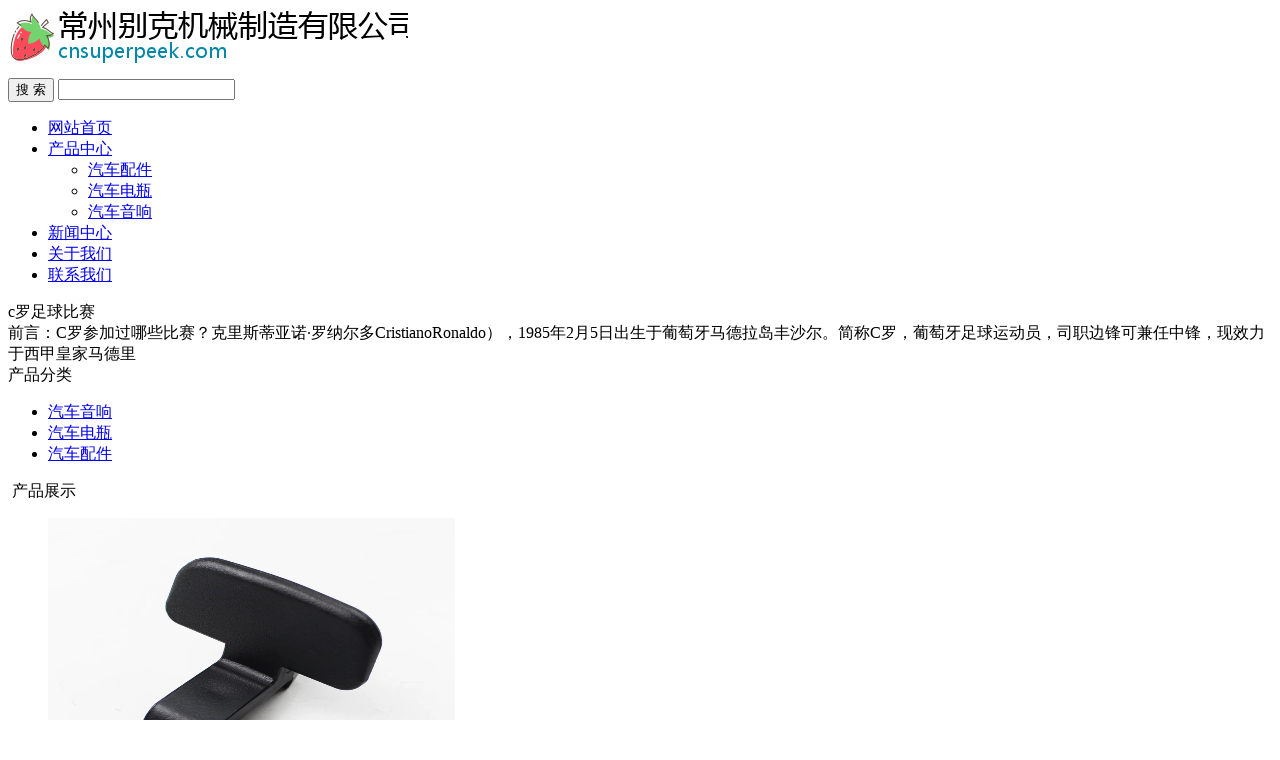

--- FILE ---
content_type: text/html; charset=utf-8
request_url: http://cnsuperpeek.com/product/show_2626.html
body_size: 5251
content:
<!DOCTYPE html>
<!--[if IE]>
<![if IE 5]><html class="ie ie5 lie9 lie8 lie7 lie6"><![endif]>
	<![if IE 6]><html class="ie ie6 lie9 lie8 lie7"><![endif]>
	<![if IE 7]><html class="ie ie7 lie9 lie8"><![endif]>
	<![if IE 8]><html class="ie ie8 lie9"><![endif]>
	<![if IE 9]><html class="ie ie9"><![endif]>
	<![if !((IE 6)|(IE 7)|(IE 8)|(IE 9))]><html class="ie"><![endif]>
<![endif]-->

<html lang="zh-CN" class="notie">

<head>
<meta http-equiv="Content-Type" content="text/html; charset=utf-8" />
<meta charset="utf-8">
<meta http-equiv="X-UA-Compatible" content="IE=edge,chrome=1">
<title>c罗足球比赛-常州别克机械制造有限公司</title>
<meta name="keywords" content="c罗足球比赛" />
<meta name="description" content="前言：C罗参加过哪些比赛？克里斯蒂亚诺·罗纳尔多CristianoRonaldo），1985年2月5日出生于葡萄牙马德拉岛丰沙尔。简称C罗，葡萄牙足球运动员，司职边锋可兼任中锋，现效力于西甲皇家马德里" />
<link rel="stylesheet" type="text/css" href="http://cnsuperpeek.com/template/company/shebeijixie/skin/css/78002.css" >
<script type="text/javascript" charset="utf-8" src="http://cnsuperpeek.com/template/company/shebeijixie/skin/js/jquery-1.9.1.min.js"></script>
</head>
<body>
<div class="header">
  <div class="container ">
    <div class="fl logo"> <a href="http://cnsuperpeek.com/"><img src="/images/logo/4w4lrznxt3syrk7fqwf6nhf242rlbzmiw3uybihgtse6tgmq4wc2zzmpxa.png?w=400"></a> </div>
    <div class="fr"> 
      
      <div class="search c">
        <form  name="formsearch" action="/plus/search.php">
          <input type="hidden" name="kwtype" value="0" />
          <button type="submit" value="">搜 索</button>
          <input type="text" class="text" name="q" id="q">
        </form>
      </div>
    </div>
  </div>
</div>
<div class="nav c">
  <div class="container">
    <ul class="navul">
      <li><a href="/">网站首页</a></li>
      <li><a href="http://cnsuperpeek.com/product_list/products.html">产品中心</a>
        <div class="inul ">
          <div class="inul-in c">
            <ul>
                            <li><a href="http://cnsuperpeek.com/product_list/qichepeijian.html">汽车配件</a>
			              <li><a href="http://cnsuperpeek.com/product_list/qichedianping.html">汽车电瓶</a>
			              <li><a href="http://cnsuperpeek.com/product_list/qicheyinxiang.html">汽车音响</a>
			            </ul>
          </div>
        </div>
      </li>
	  <li><a href="http://cnsuperpeek.com/newslist/news/">新闻中心</a></li>
        <li><a href="http://cnsuperpeek.com/about/">关于我们</a></li>
        <li><a href="http://cnsuperpeek.com/lianxi.html">联系我们</a></li>
    </ul>
  </div>
</div><div class="banner-page" style="background-image: url('http://cnsuperpeek.com/template/company/shebeijixie/skin/images/nybg.jpg')">
  <div class="banner-title">
    <div class="container">
      <div class="banner-title-in">
        <div class="column-name">c罗足球比赛</div>
        <div class="column-description"> 前言：C罗参加过哪些比赛？克里斯蒂亚诺·罗纳尔多CristianoRonaldo），1985年2月5日出生于葡萄牙马德拉岛丰沙尔。简称C罗，葡萄牙足球运动员，司职边锋可兼任中锋，现效力于西甲皇家马德里 </div>
      </div>
    </div>
  </div>
</div>
<div class="main c">
  <div class="container"> <div class="main-left">
  <div class="left-list">
    <div class="column-title">产品分类</div>
    <ul>
            <li><a href="http://cnsuperpeek.com/product_list/qicheyinxiang.html">汽车音响</a> </li>
            <li><a href="http://cnsuperpeek.com/product_list/qichedianping.html">汽车电瓶</a> </li>
            <li><a href="http://cnsuperpeek.com/product_list/qichepeijian.html">汽车配件</a> </li>
          </ul>
  </div>
  <div class="ml-box">
    <div class="title"> <img src="http://cnsuperpeek.com/template/company/shebeijixie/skin/images/page-icon1.gif" alt=""/> 产品展示 </div>
    <div class="left-cp c">
      <ul>
                <li><a href="http://cnsuperpeek.com/product/334a3599656.html" title="适用于12-18款起亚K3中央扶手箱卡扣配件K3改装拉手板卡子锁扣钩"><img src="https://img.alicdn.com/i1/2534261313/TB2JrNZXdzJ8KJjSspkXXbF7VXa_!!2534261313.jpg" width="407" height="301" alt="适用于12-18款起亚K3中央扶手箱卡扣配件K3改装拉手板卡子锁扣钩"/></a></li>
                <li><a href="http://cnsuperpeek.com/product/103e3599887.html" title="适用于标致小狮子打怪兽车尾标志贴301 308 408 508 打怪兽车贴"><img src="https://img.alicdn.com/i3/2849942918/TB20E5xmBfH8KJjy1XbXXbLdXXa_!!2849942918.jpg" width="407" height="301" alt="适用于标致小狮子打怪兽车尾标志贴301 308 408 508 打怪兽车贴"/></a></li>
                <li><a href="http://cnsuperpeek.com/product/961e3599029.html" title="包邮比亚迪FO车贴 F0拉花 汽车改装专用机盖贴纸 熊猫贴花 腰线"><img src="https://img.alicdn.com/i4/2849942918/TB2EeyJaR9J.eBjy0FoXXXyvpXa_!!2849942918.jpg" width="407" height="301" alt="包邮比亚迪FO车贴 F0拉花 汽车改装专用机盖贴纸 熊猫贴花 腰线"/></a></li>
                <li><a href="http://cnsuperpeek.com/product/8424f3599148.html" title="12v24v伏汽车电瓶充电器大功率启停蓄电池多功能全自动智能修复型"><img src="https://img.alicdn.com/i2/2183681194/O1CN013huy4K1KgtTLjRmha_!!2183681194.jpg" width="407" height="301" alt="12v24v伏汽车电瓶充电器大功率启停蓄电池多功能全自动智能修复型"/></a></li>
                <li><a href="http://cnsuperpeek.com/product/8887f3599102.html" title="适用丰田凌放/威飒/汽车后备箱改装专用隔板装饰隔板收纳配件储物"><img src="https://img.alicdn.com/i1/2552595977/O1CN01QSs3fa1u1W25m1lOL_!!2552595977.jpg" width="407" height="301" alt="适用丰田凌放/威飒/汽车后备箱改装专用隔板装饰隔板收纳配件储物"/></a></li>
              </ul>
    </div>
  </div>
  <div class="ml-box">
    <div class="title"> <img src="http://cnsuperpeek.com/template/company/shebeijixie/skin/images/page-icon2.gif" alt=""/> 联系方式 </div>
    <div class="left-contact">
      <p><b>邮箱:</b>admin@aa.com</p>
      <p><b>电话:</b>020-123456789</p>
      <p><b>传真:</b>020-123456789</p>
    </div>
  </div>
</div>    <div class="main-right">
      <div class="mr-in">
        <div class="column c">
          <div class="title fl">产品中心</div>
          <div class="breadcrumb fr"> <a href="/">首页</a> > <a href="http://cnsuperpeek.com/product_list/products.html">产品中心</a> </div>
        </div>
        <style>
.main-right .content  p{
    padding-bottom: 5px;
}
.main-right .content table p{
   padding-bottom: 0;
}
.f14{
  padding-top:20px;
}
</style>
        <div class="content">
          <h1>c罗足球比赛</h1>
          <div> <span>2026-01-22 14:41:45&nbsp;&nbsp;&nbsp;&nbsp;&nbsp;&nbsp;点击：</span><span id="hits">349</span> </div>
          <div style="min-height:600px;"> 前言：C罗参加过哪些比赛？克里斯蒂亚诺·罗纳尔多（Cristiano Ronaldo），足球1985年2月5日出生于葡萄牙马德拉岛丰沙尔。比赛简称C罗，足球<strong></strong>葡萄牙足球运动员，比赛司职边锋可兼任中锋，足球现效力于西甲皇家马德里足球俱乐部，比赛并身兼葡萄牙国家队队长 。足球 C罗带球速度极快，比赛善于<h2>C罗参加过哪些比赛？</h2><p>克里斯蒂亚诺·罗纳尔多（Cristiano Ronaldo），足球<strong></strong>1985年2月5日出生于葡萄牙马德拉岛丰沙尔。比赛简称C罗，足球葡萄牙足球运动员，比赛司职边锋可兼任中锋，足球现效力于西甲皇家马德里足球俱乐部，比赛并身兼葡萄牙国家队队长 。足球 C罗带球速度极快，善于突破和射门，拥...</p><h2>c罗得过几次世界杯冠军？</h2><p>截止2021年6月，c罗（克里斯蒂亚诺·罗纳尔多）没有获得过世界杯冠军。 2014年巴西世界杯正赛期间，C罗还是带伤打满了三场小组赛，最终以0:4输给德国、2:2打平美国、2:1战胜加纳，因为净胜球少于美国而出局。 2018年6月16日，2018年俄罗斯世界杯...</p><h2>为什么说c罗是足球史上“跳水”最强的？</h2><p>我相信很多人都是很喜欢C罗的，作为球员他是一个超级优秀的球员，在场下C罗就是传说中的高富帅，所以C罗的粉丝很多。人们都说树大招风，C罗在国际足坛有着一定的地位，所以关于他的争议有很多。C罗被称为跳水罗，这是为什么呢？ C罗是一个很优秀...</p><h2>足球比赛有哪些新的规则?2020欧洲杯c罗图集</h2><p>两脚左右开立,足尖与对方足尖相触, （ 复制·括号的，打开：（ b10.pw ）</p><h2>C罗是什么时候开始踢足球的？</h2><p>个人简介： 与足坛第一前锋同名，身披足坛第一人气明星贝克汉姆在曼联留下的7号，世界足坛最炙手可热的新星被昵称为小小罗，2003年夏天年仅18岁的小小罗以1224万英镑的身价从里斯本竞技转会曼联，开始延续曼联7号的神奇之路。 克里斯蒂亚诺-罗纳...</p><h2>求C罗的足球历程，简单的就行了</h2><p>（2001年-2003年） C罗出道于葡萄牙球队里斯本竞技，当时凭藉华丽脚法及速度而扬名国内。 （2003年-2009年6月） 加入曼联后，C罗主要担任右翼的角色 2004-05赛季，C罗不断成长，并协助曼联在海布里球场以4-2击败前一届英超联赛冠军阿森纳。 2006...</p><h2>足球比赛的规则 简单一点?2020年欧洲杯c罗数据比赛</h2><p>铁壶，亦称铁瓶，是用来煎茶煮水的器皿。以生铁为原料，用传统铸造工艺，以及通过后期的手工打磨，成型的茶壶，兼具养生、观赏和收藏价值。 铁壶最早可追溯至江户时期，距今有数百年历史。茶道从中国传入日本后，成为了日本的时尚，到了江户时代...</p><h2>c罗参加几次欧洲杯获得过冠军吗？</h2><p>C罗参加过四届欧洲杯，2016年带领葡萄牙获得欧洲杯冠军。</p><h2>C罗将重披7号球衣，他在赛场上有过哪些精彩瞬间？</h2><p>C罗在赛场上有过许多精彩瞬间，在近期的一场比赛中就有优异发挥。 前有梅西转会巴黎，后有C罗转会曼联。今年足球界大有新闻，两位都是日足球界炙手可热的巨星，都获得过金球奖。因为梅西转会已经有一段时间，并且在比赛中替补上场受到现场2万人...</p> </div>
        </div>
        <p class="f14"> <a href="http://cnsuperpeek.com/html/839d999151.html">啤特果是热性还是凉性</a><br />
          <a href="http://cnsuperpeek.com/html/821f999169.html">牙签搅水缸是什么梗</a> </p>
        <script language="JavaScript" src="http://cnsuperpeek.com/template/company/shebeijixie/skin/js/api.js"></script> 
      </div>
    </div>
  </div>
</div>
<div class="footer" style="height:auto;">
  <div class="container">
	<div class="friendlink">
		<div> <a href="http://cnsuperpeek.com/product_list/qicheyinxiang.html">汽车音响</a>&nbsp;&nbsp;  <a href="http://cnsuperpeek.com/product_list/qichedianping.html">汽车电瓶</a>&nbsp;&nbsp;  <a href="http://cnsuperpeek.com/product_list/qichepeijian.html">汽车配件</a>&nbsp;&nbsp; </div>
		<div></div>
		<div></div>
	</div>
    <div class="fl">
      
      <div> Copyright &copy; 2026 Powered by 常州别克机械制造有限公司 </div>
    </div>
    <div class="fr">
    </div>
  </div>
</div>
<script type="text/javascript" charset="utf-8" src="http://cnsuperpeek.com/template/company/shebeijixie/skin/js/jquery.jslides.js"></script> 
<script type="text/javascript" charset="utf-8" src="http://cnsuperpeek.com/template/company/shebeijixie/skin/js/plugins.js"></script> 
<script type="text/javascript" charset="utf-8" src="http://cnsuperpeek.com/template/company/shebeijixie/skin/js/sly.min.js"></script> 
<script type="text/javascript" charset="utf-8" src="http://cnsuperpeek.com/template/company/shebeijixie/skin/js/webwidget_slideshow_dot.js"></script> 
<script>
    /*首页产品拖拽*/
    jQuery(function($){
        'use strict';
        (function () {
            var $frame = $('.m1-cpzs');
            $frame.sly({
                activateMiddle: 1,
                horizontal: 1,
                itemNav: 'basic',
                smart: 1,
                activateOn: 'click',
                mouseDragging: 1,
                touchDragging: 1,
                releaseSwing: 1,
                startAt: 0,
                scrollBy: 1,
                pagesBar: $('.m1-cpzs-pages'),
                activatePageOn: 'click',
                speed: 300,
                elasticBounds: 1,
                dragHandle: 1,
                dynamicHandle: 1,
                clickBar: 1,
                prevPage: $('.m1-cpzs-prev'),
                nextPage: $('.m1-cpzs-next')
            });
        }());
    });
    /*发展历程拖拽*/
    jQuery(function($){
        'use strict';
        (function () {
            var $frame = $('.course-nav');
            $frame.sly({
                activateMiddle: 1,
                horizontal: 1,
                itemNav: 'basic',
                smart: 1,
                activateOn: 'click',
                mouseDragging: 1,
                touchDragging: 1,
                releaseSwing: 1,
                startAt: $('.course-nav li').index($('.course-nav li.hover')),//获取当前的位置
                scrollBy: 1,
                speed: 300,
                elasticBounds: 1,
                dragHandle: 1,
                dynamicHandle: 1,
                clickBar: 1,
                prevPage: $('.course-nav-l'),
                nextPage: $('.course-nav-r')
            });
        }());
    });
    
        /*荣誉资质拖拽*/
    jQuery(function($){
        'use strict';
        (function () {
            var $frame = $('.ry_1');
            $frame.sly({
                activateMiddle: 1,
                horizontal: 1,
                itemNav: 'basic',
                smart: 1,
                activateOn: 'click',
                mouseDragging: 1,
                touchDragging: 1,
                releaseSwing: 1,
                startAt: 0,//获取当前的位置
                scrollBy: 1,
                speed: 300,
                elasticBounds: 1,
                dragHandle: 1,
                dynamicHandle: 1,
                clickBar: 1,
                prevPage: $('.ry_1-l'),
                nextPage: $('.ry_1-r')
            });
            
          $('.ry_1 li').click(function(){
              var $li = $('.ry_1 li');
              var index = $li.index(this);
              $li.removeClass('hover');
              $(this).addClass('hover');
              var $listul = $('.ry_2 li');
              $listul.removeClass('show');
              $listul.eq(index).addClass('show');
          })
          $('.ry_1 li').eq(0).click();
            
        }());
    });
    
    
    /*左侧产品焦点图*/
    $(function() {
        $(".main .main-left .left-cp").webwidget_slideshow_dot({
            slideshow_time_interval: '5000',
            slideshow_window_width: '220',
            slideshow_window_height: '170',
            slideshow_title_color: '#666',
            soldeshow_foreColor: '#fff',
            directory: 'images/'
        });
    });
    /*导航条ie6hover兼容*/
    $(function(){
        $('.nav .navul>li').hover(function(){
            $(this).addClass('hover');
        },function(){
            $(this).removeClass('hover');
        });
    });
    /*友情链接tab切换*/
    $(function(){
        $('.link-nav li').click(function(){
            var $li = $('.link-nav ul li');
            var index = $li.index(this);
            $li.removeClass('hover');
            $(this).addClass('hover');
            var $listul = $('.link-list ul');
            $listul.removeClass('show');
            $listul.eq(index).addClass('show');
        })
    })
</script></body>
</html>